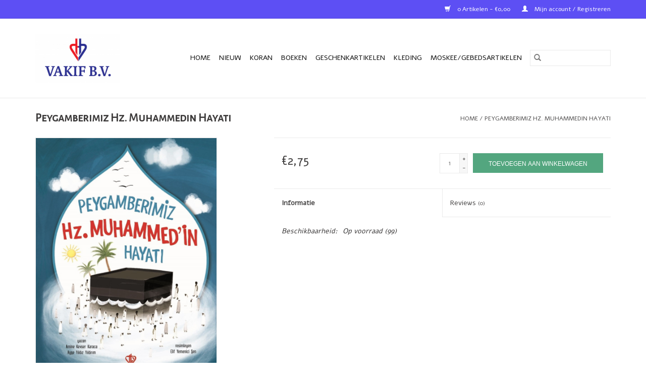

--- FILE ---
content_type: text/html;charset=utf-8
request_url: https://www.isnshop.nl/peygamberimiz-hz-muhammedin-hayat.html
body_size: 6448
content:
<!DOCTYPE html>
<html lang="nl">
  <head>
    <meta charset="utf-8"/>
<!-- [START] 'blocks/head.rain' -->
<!--

  (c) 2008-2026 Lightspeed Netherlands B.V.
  http://www.lightspeedhq.com
  Generated: 22-01-2026 @ 05:18:00

-->
<link rel="canonical" href="https://www.isnshop.nl/peygamberimiz-hz-muhammedin-hayat.html"/>
<link rel="alternate" href="https://www.isnshop.nl/index.rss" type="application/rss+xml" title="Nieuwe producten"/>
<meta name="robots" content="noodp,noydir"/>
<meta property="og:url" content="https://www.isnshop.nl/peygamberimiz-hz-muhammedin-hayat.html?source=facebook"/>
<meta property="og:site_name" content="ISN  SHOP"/>
<meta property="og:title" content="Peygamberimiz Hz Muhammedin Hayat?"/>
<meta property="og:description" content="Peygamberimiz Hz. Muhammedin Hayati"/>
<meta property="og:image" content="https://cdn.webshopapp.com/shops/299637/files/398494155/peygamberimiz-hz-muhammedin-hayati.jpg"/>
<!--[if lt IE 9]>
<script src="https://cdn.webshopapp.com/assets/html5shiv.js?2025-02-20"></script>
<![endif]-->
<!-- [END] 'blocks/head.rain' -->
    <title>Peygamberimiz Hz Muhammedin Hayat? - ISN  SHOP</title>
    <meta name="description" content="Peygamberimiz Hz. Muhammedin Hayati" />
    <meta name="keywords" content="Peygamberimiz, Hz., Muhammedin, Hayatı, Quaran, koran, kurani kerim, ayfa , cocuk, diyanet, ISN, Hollanda Diyanet Vakfi" />
    <meta http-equiv="X-UA-Compatible" content="IE=edge,chrome=1">
    <meta name="viewport" content="width=device-width, initial-scale=1.0">
    <meta name="apple-mobile-web-app-capable" content="yes">
    <meta name="apple-mobile-web-app-status-bar-style" content="black">

    <link rel="shortcut icon" href="https://cdn.webshopapp.com/shops/299637/themes/118433/v/47527/assets/favicon.ico?20200623222838" type="image/x-icon" />
    <link href='//fonts.googleapis.com/css?family=Alef:400,300,600' rel='stylesheet' type='text/css'>
    <link href='//fonts.googleapis.com/css?family=Alegreya%20Sans%20SC:400,300,600' rel='stylesheet' type='text/css'>
    <link rel="shortcut icon" href="https://cdn.webshopapp.com/shops/299637/themes/118433/v/47527/assets/favicon.ico?20200623222838" type="image/x-icon" />
    <link rel="stylesheet" href="https://cdn.webshopapp.com/shops/299637/themes/118433/assets/bootstrap-min.css?2025010107495420200921091826" />
    <link rel="stylesheet" href="https://cdn.webshopapp.com/shops/299637/themes/118433/assets/style.css?2025010107495420200921091826" />
    <link rel="stylesheet" href="https://cdn.webshopapp.com/shops/299637/themes/118433/assets/settings.css?2025010107495420200921091826" />
    <link rel="stylesheet" href="https://cdn.webshopapp.com/assets/gui-2-0.css?2025-02-20" />
    <link rel="stylesheet" href="https://cdn.webshopapp.com/assets/gui-responsive-2-0.css?2025-02-20" />
    <link rel="stylesheet" href="https://cdn.webshopapp.com/shops/299637/themes/118433/assets/custom.css?2025010107495420200921091826" />
        <link rel="stylesheet" href="https://cdn.webshopapp.com/shops/299637/themes/118433/assets/tutorial.css?2025010107495420200921091826" />
    
    <script src="https://cdn.webshopapp.com/assets/jquery-1-9-1.js?2025-02-20"></script>
    <script src="https://cdn.webshopapp.com/assets/jquery-ui-1-10-1.js?2025-02-20"></script>

    <script type="text/javascript" src="https://cdn.webshopapp.com/shops/299637/themes/118433/assets/global.js?2025010107495420200921091826"></script>
		<script type="text/javascript" src="https://cdn.webshopapp.com/shops/299637/themes/118433/assets/bootstrap-min.js?2025010107495420200921091826"></script>
    <script type="text/javascript" src="https://cdn.webshopapp.com/shops/299637/themes/118433/assets/jcarousel.js?2025010107495420200921091826"></script>
    <script type="text/javascript" src="https://cdn.webshopapp.com/assets/gui.js?2025-02-20"></script>
    <script type="text/javascript" src="https://cdn.webshopapp.com/assets/gui-responsive-2-0.js?2025-02-20"></script>

    <script type="text/javascript" src="https://cdn.webshopapp.com/shops/299637/themes/118433/assets/share42.js?2025010107495420200921091826"></script>

    <!--[if lt IE 9]>
    <link rel="stylesheet" href="https://cdn.webshopapp.com/shops/299637/themes/118433/assets/style-ie.css?2025010107495420200921091826" />
    <![endif]-->
    <link rel="stylesheet" media="print" href="https://cdn.webshopapp.com/shops/299637/themes/118433/assets/print-min.css?2025010107495420200921091826" />
  </head>
  <body class="tutorial--on">
    <header>
  <div class="topnav">
    <div class="container">
      
      <div class="right">
        <span role="region" aria-label="Winkelwagen">
          <a href="https://www.isnshop.nl/cart/" title="Winkelwagen" class="cart">
            <span class="glyphicon glyphicon-shopping-cart"></span>
            0 Artikelen - €0,00
          </a>
        </span>
        <span>
          <a href="https://www.isnshop.nl/account/" title="Mijn account" class="my-account">
            <span class="glyphicon glyphicon-user"></span>
                        	Mijn account / Registreren
                      </a>
        </span>
      </div>
    </div>
  </div>

  <div class="navigation container">
    <div class="align">
      <div class="burger">
        <button type="button" aria-label="Open menu">
          <img src="https://cdn.webshopapp.com/shops/299637/themes/118433/assets/hamburger.png?20220407150557" width="32" height="32" alt="Menu">
        </button>
      </div>

              <div class="vertical logo">
          <a href="https://www.isnshop.nl/" title="ISN SHOP,  uw winkel voor Islamitische boeken en (cadeau)artikelen.">
            <img src="https://cdn.webshopapp.com/shops/299637/themes/118433/v/133711/assets/logo.png?20200713092248" alt="ISN SHOP,  uw winkel voor Islamitische boeken en (cadeau)artikelen." />
          </a>
        </div>
      
      <nav class="nonbounce desktop vertical">
        <form action="https://www.isnshop.nl/search/" method="get" id="formSearch" role="search">
          <input type="text" name="q" autocomplete="off" value="" aria-label="Zoeken" />
          <button type="submit" class="search-btn" title="Zoeken">
            <span class="glyphicon glyphicon-search"></span>
          </button>
        </form>
        <ul region="navigation" aria-label=Navigation menu>
          <li class="item home ">
            <a class="itemLink" href="https://www.isnshop.nl/">Home</a>
          </li>
          
                    	<li class="item">
              <a class="itemLink" href="https://www.isnshop.nl/nieuw/" title="Nieuw">
                Nieuw
              </a>
                          </li>
                    	<li class="item sub">
              <a class="itemLink" href="https://www.isnshop.nl/koran/" title="Koran">
                Koran
              </a>
                            	<span class="glyphicon glyphicon-play"></span>
                <ul class="subnav">
                                      <li class="subitem">
                      <a class="subitemLink" href="https://www.isnshop.nl/koran/ayfa/" title="Ayfa ">Ayfa </a>
                                          </li>
                	                    <li class="subitem">
                      <a class="subitemLink" href="https://www.isnshop.nl/koran/diyanet/" title="Diyanet">Diyanet</a>
                                          </li>
                	                    <li class="subitem">
                      <a class="subitemLink" href="https://www.isnshop.nl/koran/elif-ba/" title="Elif-Ba">Elif-Ba</a>
                                          </li>
                	                    <li class="subitem">
                      <a class="subitemLink" href="https://www.isnshop.nl/koran/hayrat-nesriyat-10017349/" title="Hayrat Neşriyat  ">Hayrat Neşriyat  </a>
                                          </li>
                	                    <li class="subitem">
                      <a class="subitemLink" href="https://www.isnshop.nl/koran/kisa-sureler/" title="Kısa Sureler">Kısa Sureler</a>
                                          </li>
                	                    <li class="subitem">
                      <a class="subitemLink" href="https://www.isnshop.nl/koran/tecvid/" title="Tecvid">Tecvid</a>
                                          </li>
                	                    <li class="subitem">
                      <a class="subitemLink" href="https://www.isnshop.nl/koran/nederlands/" title="Nederlands">Nederlands</a>
                                          </li>
                	              	</ul>
                          </li>
                    	<li class="item sub">
              <a class="itemLink" href="https://www.isnshop.nl/boeken/" title="Boeken">
                Boeken
              </a>
                            	<span class="glyphicon glyphicon-play"></span>
                <ul class="subnav">
                                      <li class="subitem">
                      <a class="subitemLink" href="https://www.isnshop.nl/boeken/turks/" title="Turks">Turks</a>
                                              <ul class="subnav">
                                                      <li class="subitem">
                              <a class="subitemLink" href="https://www.isnshop.nl/boeken/turks/aile/" title="Aile">Aile</a>
                            </li>
                                                      <li class="subitem">
                              <a class="subitemLink" href="https://www.isnshop.nl/boeken/turks/cocuk/" title="Çocuk">Çocuk</a>
                            </li>
                                                      <li class="subitem">
                              <a class="subitemLink" href="https://www.isnshop.nl/boeken/turks/dib-yayinlari/" title="D.I.B Yayınları">D.I.B Yayınları</a>
                            </li>
                                                      <li class="subitem">
                              <a class="subitemLink" href="https://www.isnshop.nl/boeken/turks/dini-yayinlar/" title="Dini Yayınlar">Dini Yayınlar</a>
                            </li>
                                                      <li class="subitem">
                              <a class="subitemLink" href="https://www.isnshop.nl/boeken/turks/dua-kitaplari/" title="Dua Kitapları">Dua Kitapları</a>
                            </li>
                                                      <li class="subitem">
                              <a class="subitemLink" href="https://www.isnshop.nl/boeken/turks/edebiyat/" title="Edebiyat">Edebiyat</a>
                            </li>
                                                      <li class="subitem">
                              <a class="subitemLink" href="https://www.isnshop.nl/boeken/turks/efendimizin-hayati/" title="Efendimizin Hayatı">Efendimizin Hayatı</a>
                            </li>
                                                      <li class="subitem">
                              <a class="subitemLink" href="https://www.isnshop.nl/boeken/turks/egitim-kitaplari/" title="Eğitim Kitapları">Eğitim Kitapları</a>
                            </li>
                                                      <li class="subitem">
                              <a class="subitemLink" href="https://www.isnshop.nl/boeken/turks/gencler/" title="Gençler">Gençler</a>
                            </li>
                                                      <li class="subitem">
                              <a class="subitemLink" href="https://www.isnshop.nl/boeken/turks/ilmihaller-ve-ibadet-kitaplari/" title="Ilmihaller ve Ibadet Kitapları">Ilmihaller ve Ibadet Kitapları</a>
                            </li>
                                                      <li class="subitem">
                              <a class="subitemLink" href="https://www.isnshop.nl/boeken/turks/islam-yayinlari/" title="Islam Yayınları">Islam Yayınları</a>
                            </li>
                                                      <li class="subitem">
                              <a class="subitemLink" href="https://www.isnshop.nl/boeken/turks/kaynak-eserler/" title="Kaynak Eserler">Kaynak Eserler</a>
                            </li>
                                                      <li class="subitem">
                              <a class="subitemLink" href="https://www.isnshop.nl/boeken/turks/kisisel-gelisim/" title="Kişisel Gelişim">Kişisel Gelişim</a>
                            </li>
                                                      <li class="subitem">
                              <a class="subitemLink" href="https://www.isnshop.nl/boeken/turks/roman-ve-cep-kitaplari/" title="Roman ve Cep Kitapları">Roman ve Cep Kitapları</a>
                            </li>
                                                      <li class="subitem">
                              <a class="subitemLink" href="https://www.isnshop.nl/boeken/turks/tarih-ve-duesuence/" title="Tarih ve Düşünce">Tarih ve Düşünce</a>
                            </li>
                                                      <li class="subitem">
                              <a class="subitemLink" href="https://www.isnshop.nl/boeken/turks/tdv-yayinlari/" title="TDV Yayınları">TDV Yayınları</a>
                            </li>
                                                      <li class="subitem">
                              <a class="subitemLink" href="https://www.isnshop.nl/boeken/turks/tip-ve-saglik/" title="Tıp ve Sağlık">Tıp ve Sağlık</a>
                            </li>
                                                      <li class="subitem">
                              <a class="subitemLink" href="https://www.isnshop.nl/boeken/turks/soezluek/" title="Sözlük">Sözlük</a>
                            </li>
                                                  </ul>
                                          </li>
                	                    <li class="subitem">
                      <a class="subitemLink" href="https://www.isnshop.nl/boeken/nederlands/" title="Nederlands">Nederlands</a>
                                              <ul class="subnav">
                                                      <li class="subitem">
                              <a class="subitemLink" href="https://www.isnshop.nl/boeken/nederlands/woordenboek/" title="Woordenboek">Woordenboek</a>
                            </li>
                                                  </ul>
                                          </li>
                	              	</ul>
                          </li>
                    	<li class="item sub">
              <a class="itemLink" href="https://www.isnshop.nl/geschenkartikelen/" title="Geschenkartikelen">
                Geschenkartikelen
              </a>
                            	<span class="glyphicon glyphicon-play"></span>
                <ul class="subnav">
                                      <li class="subitem">
                      <a class="subitemLink" href="https://www.isnshop.nl/geschenkartikelen/schilderij-en-klokken/" title="Schilderij en Klokken">Schilderij en Klokken</a>
                                          </li>
                	                    <li class="subitem">
                      <a class="subitemLink" href="https://www.isnshop.nl/geschenkartikelen/quran/" title="Qur&#039;an">Qur&#039;an</a>
                                          </li>
                	                    <li class="subitem">
                      <a class="subitemLink" href="https://www.isnshop.nl/geschenkartikelen/puzzle/" title="Puzzle">Puzzle</a>
                                          </li>
                	              	</ul>
                          </li>
                    	<li class="item">
              <a class="itemLink" href="https://www.isnshop.nl/kleding/" title="Kleding">
                Kleding
              </a>
                          </li>
                    	<li class="item">
              <a class="itemLink" href="https://www.isnshop.nl/moskee-gebedsartikelen/" title="Moskee/Gebedsartikelen">
                Moskee/Gebedsartikelen
              </a>
                          </li>
          
          
          
          
                  </ul>

        <span class="glyphicon glyphicon-remove"></span>
      </nav>
    </div>
  </div>
</header>

    <div class="wrapper">
      <div class="container content" role="main">
                <div>
  <div class="page-title row">
    <div class="col-sm-6 col-md-6">
      <h1 class="product-page">
                  Peygamberimiz Hz. Muhammedin Hayatı
              </h1>

          </div>

  	<div class="col-sm-6 col-md-6 breadcrumbs text-right" role="nav" aria-label="Breadcrumbs">
  <a href="https://www.isnshop.nl/" title="Home">Home</a>

      / <a href="https://www.isnshop.nl/peygamberimiz-hz-muhammedin-hayat.html" aria-current="true">Peygamberimiz Hz. Muhammedin Hayatı</a>
  </div>
	</div>

  <div class="product-wrap row">
    <div class="product-img col-sm-4 col-md-4" role="article" aria-label="Product images">
      <div class="zoombox">
        <div class="images">
                      <a class="zoom first" data-image-id="398494155">
                                              	<img src="https://cdn.webshopapp.com/shops/299637/files/398494155/1600x2048x1/peygamberimiz-hz-muhammedin-hayati.jpg" alt="Peygamberimiz Hz. Muhammedin Hayatı">
                                          </a>
                  </div>

        <div class="thumbs row">
                      <div class="col-xs-3 col-sm-4 col-md-4">
              <a data-image-id="398494155">
                                                    	<img src="https://cdn.webshopapp.com/shops/299637/files/398494155/156x230x1/peygamberimiz-hz-muhammedin-hayati.jpg" alt="Peygamberimiz Hz. Muhammedin Hayatı" title="Peygamberimiz Hz. Muhammedin Hayatı"/>
                	                              </a>
            </div>
                  </div>
      </div>
    </div>

    <div class="product-info col-sm-8 col-md-7 col-md-offset-1">
      <form action="https://www.isnshop.nl/cart/add/263115203/" id="product_configure_form" method="post">
                  <input type="hidden" name="bundle_id" id="product_configure_bundle_id" value="">
        
        <div class="product-price row">
          <div class="price-wrap col-xs-5 col-md-5">
                        <span class="price" style="line-height: 30px;">€2,75
                                        </span>
          </div>

          <div class="cart col-xs-7 col-md-7">
            <div class="cart">
                            	<input type="text" name="quantity" value="1" aria-label="Aantal" />
                <div class="change">
                  <button type="button" onclick="updateQuantity('up');" class="up" aria-label="Increase quantity by 1">+</button>
                  <button type="button" onclick="updateQuantity('down');" class="down" aria-label="Decrease quantity by 1">-</button>
                </div>
              	<button type="button" onclick="$('#product_configure_form').submit();" class="btn glyphicon glyphicon-shopping-cart" title="Toevoegen aan winkelwagen"  aria-label="Toevoegen aan winkelwagen">
                	<span aria-hidden="true">Toevoegen aan winkelwagen</span>
              	</button>
                          </div>
          </div>
        </div>
      </form>

      <div class="product-tabs row">
        <div class="tabs">
          <ul>
            <li class="active col-2 information"><a rel="info" href="#">Informatie</a></li>
                        <li class="col-2 reviews"><a rel="reviews" href="#">Reviews <small>(0)</small></a></li>          </ul>
        </div>

        <div class="tabsPages">
          <div class="page info active">
            <table class="details">
            	
                              <tr class="availability">
                  <td>Beschikbaarheid:</td>
                                    <td><span class="in-stock">Op voorraad</span>
                                        (99)
                                      </td>
                                  </tr>
              
              
              
            </table>

                        <div class="clearfix"></div>

            

                      </div>
          
          <div class="page reviews">
            
            <div class="bottom">
              <div class="right">
                <a href="https://www.isnshop.nl/account/review/132903758/">Je beoordeling toevoegen</a>
              </div>
              <span>0</span> sterren op basis van <span>0</span> beoordelingen
            </div>
          </div>
        </div>
      </div>
    </div>
  </div>

  <div class="product-actions row" role="complementary">
    <div class="social-media col-xs-12 col-md-4" role="group" aria-label="Share on social media">
      <div class="share42init" data-url="https://www.isnshop.nl/peygamberimiz-hz-muhammedin-hayat.html" data-image="https://cdn.webshopapp.com/shops/299637/files/398494155/300x250x2/peygamberimiz-hz-muhammedin-hayati.jpg"></div>
    </div>

    <div class="col-md-7 col-xs-12 col-md-offset-1">
      <div class="tags-actions row">
        <div class="tags col-xs-12 col-md-4" role="group" aria-label="Tags">
                            </div>

        <div class="actions col-xs-12 col-md-8 text-right" role="group" aria-label="Actions">
          <a href="https://www.isnshop.nl/account/wishlistAdd/132903758/?variant_id=263115203" title="Aan verlanglijst toevoegen">
            Aan verlanglijst toevoegen
          </a> /
          <a href="https://www.isnshop.nl/compare/add/263115203/" title="Toevoegen om te vergelijken">
            Toevoegen om te vergelijken
          </a> /
                    <a href="#" onclick="window.print(); return false;" title="Afdrukken">
            Afdrukken
          </a>
        </div>
      </div>
    </div>
  </div>

	
  		<div class="products related row">
      <div class="col-md-12">
        <h3>Gerelateerde producten</h3>
      </div>
            	<div class="product col-xs-6 col-sm-3 col-md-3">
  <div class="image-wrap">
    <a href="https://www.isnshop.nl/namaz-elbisesi-cocuk.html" title="Namaz Elbisesi Çocuk">
                              <img src="https://cdn.webshopapp.com/shops/299637/files/399062611/262x276x1/namaz-elbisesi-cocuk.jpg" width="262" height="276" alt="Namaz Elbisesi Çocuk" title="Namaz Elbisesi Çocuk" />
                </a>

    <div class="description text-center">
      <a href="https://www.isnshop.nl/namaz-elbisesi-cocuk.html" title="Namaz Elbisesi Çocuk">
                <div class="text">
                    Namaz Elbisesi Çocuk
                  </div>
      </a>
      <a href="https://www.isnshop.nl/cart/add/259895701/" class="cart">Toevoegen aan winkelwagen</a>    </div>
  </div>

  <div class="info">
    <a href="https://www.isnshop.nl/namaz-elbisesi-cocuk.html" title="Namaz Elbisesi Çocuk" class="title">
        Namaz Elbisesi Çocuk     </a>

    <div class="left">
    
    €25,00 
   </div>
         </div>
</div>



            	<div class="product col-xs-6 col-sm-3 col-md-3">
  <div class="image-wrap">
    <a href="https://www.isnshop.nl/merakl-cocuklar-1-okul-oencesi-eitim-seti-uzay.html" title="Merakli Çocuklar 1 Okul Öncesi Egitim Seti Uzay">
                              <img src="https://cdn.webshopapp.com/shops/299637/files/398505091/262x276x1/merakli-cocuklar-1-okul-oencesi-egitim-seti-uzay.jpg" width="262" height="276" alt="Merakli Çocuklar 1 Okul Öncesi Egitim Seti Uzay" title="Merakli Çocuklar 1 Okul Öncesi Egitim Seti Uzay" />
                </a>

    <div class="description text-center">
      <a href="https://www.isnshop.nl/merakl-cocuklar-1-okul-oencesi-eitim-seti-uzay.html" title="Merakli Çocuklar 1 Okul Öncesi Egitim Seti Uzay">
                <div class="text">
                    Merakli Çocuklar 1 Okul Öncesi Egitim Seti Uzay
                  </div>
      </a>
      <a href="https://www.isnshop.nl/cart/add/263115209/" class="cart">Toevoegen aan winkelwagen</a>    </div>
  </div>

  <div class="info">
    <a href="https://www.isnshop.nl/merakl-cocuklar-1-okul-oencesi-eitim-seti-uzay.html" title="Merakli Çocuklar 1 Okul Öncesi Egitim Seti Uzay" class="title">
        Merakli Çocuklar 1 Okul Öncesi Egitim Seti Uzay     </a>

    <div class="left">
    
    €2,50 
   </div>
         </div>
</div>


<div class="clearfix visible-xs"></div>

            	<div class="product col-xs-6 col-sm-3 col-md-3">
  <div class="image-wrap">
    <a href="https://www.isnshop.nl/merakl-cocuklar-2-okul-oencesi-eitim-seti-doa.html" title="Merakli Çocuklar 2 Okul Öncesi Egitim Seti Doga">
                              <img src="https://cdn.webshopapp.com/shops/299637/files/398505859/262x276x1/merakli-cocuklar-2-okul-oencesi-egitim-seti-doga.jpg" width="262" height="276" alt="Merakli Çocuklar 2 Okul Öncesi Egitim Seti Doga" title="Merakli Çocuklar 2 Okul Öncesi Egitim Seti Doga" />
                </a>

    <div class="description text-center">
      <a href="https://www.isnshop.nl/merakl-cocuklar-2-okul-oencesi-eitim-seti-doa.html" title="Merakli Çocuklar 2 Okul Öncesi Egitim Seti Doga">
                <div class="text">
                    Merakli Çocuklar 2 Okul Öncesi Egitim Seti Doga
                  </div>
      </a>
      <a href="https://www.isnshop.nl/cart/add/263115210/" class="cart">Toevoegen aan winkelwagen</a>    </div>
  </div>

  <div class="info">
    <a href="https://www.isnshop.nl/merakl-cocuklar-2-okul-oencesi-eitim-seti-doa.html" title="Merakli Çocuklar 2 Okul Öncesi Egitim Seti Doga" class="title">
        Merakli Çocuklar 2 Okul Öncesi Egitim Seti Doga     </a>

    <div class="left">
    
    €2,50 
   </div>
         </div>
</div>



            	<div class="product col-xs-6 col-sm-3 col-md-3">
  <div class="image-wrap">
    <a href="https://www.isnshop.nl/merakl-cocuklar-3-okul-oencesi-eitim-seti-bilim-sa.html" title="Merakli Çocuklar 3 Okul Öncesi Egitim Seti Bilim Sanat">
                              <img src="https://cdn.webshopapp.com/shops/299637/files/398506357/262x276x1/merakli-cocuklar-3-okul-oencesi-egitim-seti-bilim.jpg" width="262" height="276" alt="Merakli Çocuklar 3 Okul Öncesi Egitim Seti Bilim Sanat" title="Merakli Çocuklar 3 Okul Öncesi Egitim Seti Bilim Sanat" />
                </a>

    <div class="description text-center">
      <a href="https://www.isnshop.nl/merakl-cocuklar-3-okul-oencesi-eitim-seti-bilim-sa.html" title="Merakli Çocuklar 3 Okul Öncesi Egitim Seti Bilim Sanat">
                <div class="text">
                    Merakli Çocuklar 3 Okul Öncesi Egitim Seti Bilim Sanat
                  </div>
      </a>
      <a href="https://www.isnshop.nl/cart/add/263115211/" class="cart">Toevoegen aan winkelwagen</a>    </div>
  </div>

  <div class="info">
    <a href="https://www.isnshop.nl/merakl-cocuklar-3-okul-oencesi-eitim-seti-bilim-sa.html" title="Merakli Çocuklar 3 Okul Öncesi Egitim Seti Bilim Sanat" class="title">
        Merakli Çocuklar 3 Okul Öncesi Egitim Seti Bilim Sanat     </a>

    <div class="left">
    
    €2,50 
   </div>
         </div>
</div>


<div class="clearfix visible-xs"></div>

          </div>
	</div>


<script src="https://cdn.webshopapp.com/shops/299637/themes/118433/assets/jquery-zoom-min.js?2025010107495420200921091826" type="text/javascript"></script>
<script type="text/javascript">
function updateQuantity(way){
    var quantity = parseInt($('.cart input').val());

    if (way == 'up'){
        if (quantity < 99){
            quantity++;
        } else {
            quantity = 99;
        }
    } else {
        if (quantity > 1){
            quantity--;
        } else {
            quantity = 1;
        }
    }

    $('.cart input').val(quantity);
}
</script>

<div itemscope itemtype="https://schema.org/Product">
  <meta itemprop="name" content="Peygamberimiz Hz. Muhammedin Hayatı">
  <meta itemprop="image" content="https://cdn.webshopapp.com/shops/299637/files/398494155/300x250x2/peygamberimiz-hz-muhammedin-hayati.jpg" />    <meta itemprop="description" content="Peygamberimiz Hz. Muhammedin Hayati" />  <meta itemprop="itemCondition" itemtype="https://schema.org/OfferItemCondition" content="https://schema.org/NewCondition"/>
  <meta itemprop="gtin13" content="9789753899826" />    <meta itemprop="sku" content="K -106" />

<div itemprop="offers" itemscope itemtype="https://schema.org/Offer">
      <meta itemprop="price" content="2.75" />
    <meta itemprop="priceCurrency" content="EUR" />
    <meta itemprop="validFrom" content="2026-01-22" />
  <meta itemprop="priceValidUntil" content="2026-04-22" />
  <meta itemprop="url" content="https://www.isnshop.nl/peygamberimiz-hz-muhammedin-hayat.html" />
   <meta itemprop="availability" content="https://schema.org/InStock"/>
  <meta itemprop="inventoryLevel" content="99" />
 </div>
</div>
      </div>

      <footer>
  <hr class="full-width" />
  <div class="container">
    <div class="social row">
              <form id="formNewsletter" action="https://www.isnshop.nl/account/newsletter/" method="post" class="newsletter col-xs-12 col-sm-7 col-md-7">
          <label class="title" for="formNewsletterEmail">Meld je aan voor onze nieuwsbrief:</label>
          <input type="hidden" name="key" value="2dd6d57f2893e4deeef6ffb46e02127c" />
          <input type="text" name="email" id="formNewsletterEmail" value="" placeholder="E-mail"/>
          <button
            type="submit"
            class="btn glyphicon glyphicon-send"
            title="Abonneer"
          >
            <span>Abonneer</span>
          </button>
        </form>
      
            	<div class="social-media col-xs-12 col-md-12  col-sm-5 col-md-5 text-right tutorial__hover">
        	<div class="inline-block relative">
          	<a href="https://www.facebook.com/lightspeedhq/" class="social-icon facebook" target="_blank" aria-label="Facebook ISN  SHOP"></a>          	<a href="https://twitter.com/lightspeedhq/" class="social-icon twitter" target="_blank" aria-label="Twitter ISN  SHOP"></a>          	<a href="https://plus.google.com/" class="social-icon google" target="_blank" aria-label="Google plus ISN  SHOP"></a>          	<a href="https://www.pinterest.com/lightspeedhq/" class="social-icon pinterest" target="_blank" aria-label="Pinterest ISN  SHOP"></a>          	<a href="https://www.youtube.com/user/lightspeedretail" class="social-icon youtube" target="_blank" aria-label="YouTube ISN  SHOP"></a>          	<a href="https://www.tumblr.com/" class="social-icon tumblr" target="_blank" aria-label="Tumblr ISN  SHOP"></a>          	<a href="https://www.instagram.com/lightspeedhq/" class="social-icon instagram" target="_blank" aria-label="Instagram ISN  SHOP"></a>
          	              <div class="absolute top-0 right-0 left-0 bottom-0 text-center tutorial__fade tutorial__fade-center--dark tutorial__social hidden-xs">
                <a href="/admin/auth/login?redirect=theme/preview/general/header/tutorial" class="p1 block hightlight-color tutorial__background border tutorial__border-color tutorial__add-button tutorial__border-radius" target="_blank">
                  <i class="glyphicon glyphicon-plus-sign tutorial__add-button-icon"></i><span class="bold tutorial__add-button-text">Stel social media in</span>
                </a>
              </div>
                    	</div>
      	</div>
          </div>

    <hr class="full-width" />

    <div class="links row">
      <div class="col-xs-12 col-sm-3 col-md-3" role="article" aria-label="Klantenservice links">
        <label class="footercollapse" for="_1">
          <strong>Klantenservice</strong>
          <span class="glyphicon glyphicon-chevron-down hidden-sm hidden-md hidden-lg"></span>
        </label>
        <input class="footercollapse_input hidden-md hidden-lg hidden-sm" id="_1" type="checkbox">
        <div class="list">
          <ul class="no-underline no-list-style">
                          <li>
                <a href="https://www.isnshop.nl/service/about/" title="Over ons" >
                  Over ons
                </a>
              </li>
                          <li>
                <a href="https://www.isnshop.nl/service/general-terms-conditions/" title="Algemene voorwaarden" >
                  Algemene voorwaarden
                </a>
              </li>
                          <li>
                <a href="https://www.isnshop.nl/service/disclaimer/" title="Disclaimer" >
                  Disclaimer
                </a>
              </li>
                          <li>
                <a href="https://www.isnshop.nl/service/privacy-policy/" title="Privacy Policy" >
                  Privacy Policy
                </a>
              </li>
                          <li>
                <a href="https://www.isnshop.nl/service/payment-methods/" title="Betaalmethoden" >
                  Betaalmethoden
                </a>
              </li>
                          <li>
                <a href="https://www.isnshop.nl/service/shipping-returns/" title="Verzenden, afhalen &amp; retourneren" >
                  Verzenden, afhalen &amp; retourneren
                </a>
              </li>
                          <li>
                <a href="https://www.isnshop.nl/service/" title="Klantenservice" >
                  Klantenservice
                </a>
              </li>
                          <li>
                <a href="https://www.isnshop.nl/sitemap/" title="Sitemap" >
                  Sitemap
                </a>
              </li>
                      </ul>
        </div>
      </div>

      <div class="col-xs-12 col-sm-3 col-md-3" role="article" aria-label="Producten links">
    		<label class="footercollapse" for="_2">
        	<strong>Producten</strong>
          <span class="glyphicon glyphicon-chevron-down hidden-sm hidden-md hidden-lg"></span>
        </label>
        <input class="footercollapse_input hidden-md hidden-lg hidden-sm" id="_2" type="checkbox">
        <div class="list">
          <ul>
            <li><a href="https://www.isnshop.nl/collection/" title="Alle producten">Alle producten</a></li>
                        <li><a href="https://www.isnshop.nl/collection/?sort=newest" title="Nieuwe producten">Nieuwe producten</a></li>
            <li><a href="https://www.isnshop.nl/collection/offers/" title="Aanbiedingen">Aanbiedingen</a></li>
                        <li><a href="https://www.isnshop.nl/tags/" title="Tags">Tags</a></li>            <li><a href="https://www.isnshop.nl/index.rss" title="RSS-feed">RSS-feed</a></li>
          </ul>
        </div>
      </div>

      <div class="col-xs-12 col-sm-3 col-md-3" role="article" aria-label="Mijn account links">
        <label class="footercollapse" for="_3">
        	<strong>
          	          		Mijn account
          	        	</strong>
          <span class="glyphicon glyphicon-chevron-down hidden-sm hidden-md hidden-lg"></span>
        </label>
        <input class="footercollapse_input hidden-md hidden-lg hidden-sm" id="_3" type="checkbox">

        <div class="list">
          <ul>
            
                        	            		<li><a href="https://www.isnshop.nl/account/" title="Registreren">Registreren</a></li>
            	                        	            		<li><a href="https://www.isnshop.nl/account/orders/" title="Mijn bestellingen">Mijn bestellingen</a></li>
            	                        	                        	            		<li><a href="https://www.isnshop.nl/account/wishlist/" title="Mijn verlanglijst">Mijn verlanglijst</a></li>
            	                        	                      </ul>
        </div>
      </div>

      <div class="col-xs-12 col-sm-3 col-md-3" role="article" aria-label="Company info">
      	<label class="footercollapse" for="_4">
      		<strong>
                        	Vakif B.V.  
                      </strong>
          <span class="glyphicon glyphicon-chevron-down hidden-sm hidden-md hidden-lg"></span>
        </label>
        <input class="footercollapse_input hidden-md hidden-lg hidden-sm" id="_4" type="checkbox">

        <div class="list">
        	          	<span class="contact-description">Magazijn:  Oder 13,  Den Haag.  Geopend op werkdagen  van 9.00 - 17.00 uur</span>
                  	          	<div class="contact" role="group" aria-label="Phone number: +31 (0) 70-783 00 40">
            	<span class="glyphicon glyphicon-earphone"></span>
            	+31 (0) 70-783 00 40
          	</div>
        	        	          	<div class="contact">
            	<span class="glyphicon glyphicon-envelope"></span>
            	<a href="/cdn-cgi/l/email-protection#7d14131b123d0b1c16141b1f0b531311" title="Email" aria-label="E-mail: info@vakifbv.nl">
              	<span class="__cf_email__" data-cfemail="2b42454d446b5d4a40424d495d054547">[email&#160;protected]</span>
            	</a>
          	</div>
        	        </div>

                
              </div>
    </div>
  	<hr class="full-width" />
  </div>

  <div class="copyright-payment">
    <div class="container">
      <div class="row">
        <div class="copyright col-md-6">
          © Copyright 2026 ISN  SHOP
                    	- Powered by
          	          		<a href="https://www.lightspeedhq.nl/" title="Lightspeed" target="_blank" aria-label="Powered by Lightspeed">Lightspeed</a>
          		          	                  </div>
        <div class="payments col-md-6 text-right">
                      <a href="https://www.isnshop.nl/service/payment-methods/" title="iDEAL">
              <img src="https://cdn.webshopapp.com/assets/icon-payment-ideal.png?2025-02-20" alt="iDEAL" />
            </a>
                      <a href="https://www.isnshop.nl/service/payment-methods/" title="Bancontact">
              <img src="https://cdn.webshopapp.com/assets/icon-payment-mistercash.png?2025-02-20" alt="Bancontact" />
            </a>
                      <a href="https://www.isnshop.nl/service/payment-methods/" title="KBC">
              <img src="https://cdn.webshopapp.com/assets/icon-payment-kbc.png?2025-02-20" alt="KBC" />
            </a>
                  </div>
      </div>
    </div>
  </div>
</footer>
    </div>
    <!-- [START] 'blocks/body.rain' -->
<script data-cfasync="false" src="/cdn-cgi/scripts/5c5dd728/cloudflare-static/email-decode.min.js"></script><script>
(function () {
  var s = document.createElement('script');
  s.type = 'text/javascript';
  s.async = true;
  s.src = 'https://www.isnshop.nl/services/stats/pageview.js?product=132903758&hash=1a5f';
  ( document.getElementsByTagName('head')[0] || document.getElementsByTagName('body')[0] ).appendChild(s);
})();
</script>
<!-- [END] 'blocks/body.rain' -->
          <script type="text/javascript" src="https://cdn.webshopapp.com/shops/299637/themes/118433/assets/tutorial.js?2025010107495420200921091826"></script>
      </body>
</html>


--- FILE ---
content_type: text/javascript;charset=utf-8
request_url: https://www.isnshop.nl/services/stats/pageview.js?product=132903758&hash=1a5f
body_size: -412
content:
// SEOshop 22-01-2026 05:18:02